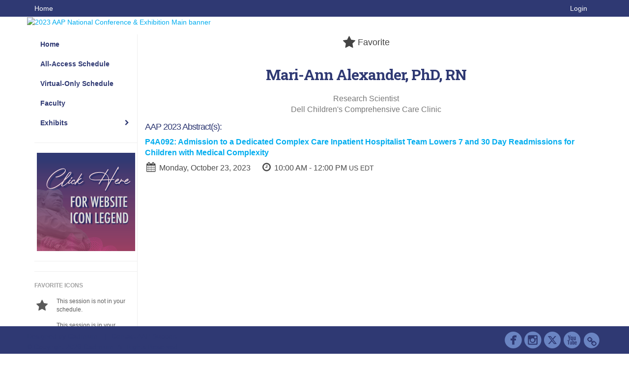

--- FILE ---
content_type: text/html
request_url: https://aapexperience23.eventscribe.net/fsPopup.asp?PresenterID=1517216&mode=posterPresenterInfo
body_size: 11452
content:
<!DOCTYPE html>
<html lang="en">
<head>
	
	<meta charset="UTF-8">
	<meta http-equiv="X-UA-Compatible" content="IE=edge">
	<meta name="viewport" content="width=device-width,initial-scale=1,maximum-scale=1,shrink-to-fit=no">
	
	<meta name="description" content="">
	<meta name="author" content=""><link rel='shortcut icon' href='https://cdmcd.co/6Z7MBM' type='image/vnd.microsoft.icon'><style type="text/css">.mb-1em {
  margin-bottom: 1em !important;
}</style>
	<title>2023 AAP National Conference & Exhibition</title>
	
	<link rel="stylesheet" href="/static/css/bootstrap.min.css" >
	<link rel="stylesheet" href="/static/css/jasny-bootstrap.min.css">
	<link rel="stylesheet" href="/static/css/sm-core-css.css">
	<link rel="stylesheet" href="/static/css/sm-clean.css">
	<link rel="stylesheet" href="/static/css/jquery.smartmenus.bootstrap.css">
	<link rel="stylesheet" href="https://fonts.googleapis.com/css?family=Roboto+Slab:400,100,300,700">	
	<link rel="stylesheet" href="/includes/css/fonts.css?_=08.09.2024" >
	<link rel="stylesheet" href="/includes/css/main.min.css?_=08.09.2024" >
	<link rel="stylesheet" href="/includes/css/print.css?_=08.09.2024" media="print" />
	<link rel="stylesheet" href="/includes/css/navigation.css?_=03.28.2023.10.24" />
	<style>
			html.embedded,
			.embedded body {
				min-height: auto !important;
			}

			
				.embedded #main-banner {display: none;}
				
				.embedded .navbar-wrapper {display: none;}
			 
	
			div.container.content-wrap {border-left: none;}
	
			
				.embedded footer {display:none;}
			
				.embedded .backtotop {display:none;}
				
	
		</style><style type="text/css">
		
		
			/* link color */
			a,
			.btn-link, 
			.popup-link, 
			#leftnav .primary,
			.socialmedia a,
			.toptoolswrap .list-tools-wrap span   {
				color: #00ADEF
			}
		
			/* link hover color */
			a:hover,
			.btn-link:hover,
			#leftnav .primary:hover {
				color: #C370AE;
			}
		
			/* Color for headings */
			h1,h2,h3,h4,h5,h6 {
				color: #2F3973 !important;
				letter-spacing: -1px;
			}
		
		
		/* Event banner */
		#main-banner {
				background-color:   #FFFFFF;}
		
		
		/* Awesome bar/Top nav and mobile nav background color */
		#mobilenav,
		.navbar-wrapper,
		.navbar .dropdown-menu {
			background: #2F3973;
			
				background: -moz-linear-gradient(top,  #2F3973 0%, #2F3973 100%);
				background: -webkit-linear-gradient(top,  #2F3973 0%,#2F3973 100%);
				background: linear-gradient(to bottom,  #2F3973 0%,#2F3973 100%); 
				filter: progid:DXImageTransform.Microsoft.gradient( startColorstr='#2F3973', endColorstr='#2F3973',GradientType=0 ); 
			
		}
		
		/* Awesome bar/Top nav and mobile nav text color */
		.navbar,
		#mobilenav,
		#mobilenav a,
		.navbar .btn-link,
		.navbar .dropdown-menu > li > a {
			color:#FFFFFF;
		}
		
		/* Awesome bar/Top nav and mobile nav text hover background and text color */
		#mobilenav a:hover,
		#mobilenav a:focus,
		#mobilenav a:active,
		.navbar .btn-link:hover,
		.navbar .btn-link:focus,
		.navbar .btn-link:active,
		.navbar .dropdown-menu > li > a:hover,
		.navbar .dropdown-menu > li > a:focus,
		.navbar .dropdown-menu > li > a:active {
			background: #EC008B;
			color:#FFFFFF;
		}
		
		/* Awesome bar/Top nav list background and border color */
		.navbar .dropdown-menu {
			border:1px solid ;
			background: #EC008B;			
		}
		
		.navbar .dropdown-menu,
		.navbar .dropdown-menu > li > a {
			color: #FFFFFF;
		}
		
		/* Awesome bar/Top nav list item hover background and text color */
		.navbar .dropdown-menu > li > a:hover,
		.navbar .dropdown-menu > li > a:focus,
		.navbar .dropdown-menu > li > a:active {
			background: #FFFFFF;
			color:#EC008B;
		}
		
		/* Mobile nav toggle */
		
			.navbar-toggle {
				float: left;
			}
		

		/* Left Nav */
		#leftnav .socialmedia a span {
			color: #737070;
		}
		
		#leftnav .socialmedia a span:hover {
			color: #4C4C4C;
			opacity: 1;
		}

		/* 	FOOTER */
		footer {
			background: #2F3973;
			background: -moz-linear-gradient(top,  #2F3973 0%, #2F3973 100%); 
			background: -webkit-linear-gradient(top,  #2F3973 0%,#2F3973  100%); 
			background: linear-gradient(to bottom,  #2F3973 0%,#2F3973  100%); 
			filter: progid:DXImageTransform.Microsoft.gradient( startColorstr='#2F3973', endColorstr='#2F3973 ',GradientType=0 );
			color: #2F3973;
			
			
				border-top: 5px solid #FFFFFF;
			
				border-bottom: #ffffff solid 5px;
						
		}
				
		
			footer .text-muted {
				color: #2F3973;
			}
		
			footer {
				border-top: none;
				border-bottom: none;
			}
		
		
		/* Make the link icon color match the footer background */
		footer  .socialmedia .socialicon-website .fa-link {
			color: #2F3973;
		}

		/* Popups */
		
			#popup {
				border-color: #6A84C2;
			}

			#popupContent h1 {
				color: #6A84C2;
			}

			.tabbed-popup-tab-button.active, 
			.tabbed-popup-tab-button:hover {
				border-color: #6A84C2;
				color: #6A84C2;
			}
		
			.popuptools li a,
			.popup_tools_link,
			.closepopup { 
				color: #ffffff; 
			}
		
			
			#popup,
			body.Mobile #popup,
			body.Tablet #popup { 
				border-top: none;
			}
			
			.popupheader,
			.popup_header {
				background: #6A84C2;
				background: -moz-linear-gradient(top, #6A84C2 0%, #6A84C2 100%);
				background: -webkit-gradient(linear, left top, left bottom, color-stop(0%,#6A84C2), color-stop(100%,#6A84C2));
				background: -webkit-linear-gradient(top, #6A84C2 0%,#6A84C2 100%);
				background: -o-linear-gradient(top, #6A84C2 0%,#6A84C2 100%);
				background: -ms-linear-gradient(top, #6A84C2 0%,#6A84C2 100%);
				background: linear-gradient(top, #6A84C2 0%,#6A84C2 100%);
				filter: progid:DXImageTransform.Microsoft.gradient( startColorstr='#6A84C2', endColorstr='#6A84C2',GradientType=0 );		
				color:#ffffff;	
			}
			
			.popuptools {
				top: 1px;
			}
			
			.popupheader .glyphicon-chevron-left, .popupheader .glyphicon-remove {
				color: #ffffff; 
			}
			
		

		/* Buttons */
		.btn-primary, 
		.alphaList a.active {
			background: #EC008B !important;
			color: #FFFFFF !important;
			border: none !important;
		}
		
		.btn-group .btn-primary, 
		.btn-group .btn-primary:hover {
	    	border: 1px solid #bd006f;
		}
		
		.btn-primary:hover {
			background: #bd006f;
			border: none;
		}
		
		.btn-primary.focus, 
		.btn-primary:focus,
		.btn-primary.active.focus, 
		.btn-primary.active:focus, 
		.btn-primary.active:hover, 
		.btn-primary:active.focus, 
		.btn-primary:active:focus, 
		.btn-primary:active:hover, 
		.open > .dropdown-toggle.btn-primary.focus, 
		.open > .dropdown-toggle.btn-primary:focus, 
		.open > .dropdown-toggle.btn-primary:hover {
			background: #a50061;
			border: none;
		}
		
		.btn-success {
			background: #5cb85c;
			color: #FFFFFF;
			border: none;
		}
		
		.btn-success:hover {
			background: #4a934a;
			border: none;
		}
		
		.btn-success.focus, 
		.btn-success:focus,
		.btn-success.active.focus, 
		.btn-success.active:focus, 
		.btn-success.active:hover, 
		.btn-success:active.focus, 
		.btn-success:active:focus, 
		.btn-success:active:hover, 
		.open > .dropdown-toggle.btn-success.focus, 
		.open > .dropdown-toggle.btn-success:focus, 
		.open > .dropdown-toggle.btn-success:hover {
			background: #408140;
			border: none;
		}
		
		.btn-info {
			background: #56C0E0;
			color: #FFFFFF;
			border: none;
		}
		
		.btn-info:hover {
			background: #459ab3;
			border: none;
		}
		
		.btn-info.focus, 
		.btn-info:focus,
		.btn-info.active.focus, 
		.btn-info.active:focus, 
		.btn-info.active:hover, 
		.btn-info:active.focus, 
		.btn-info:active:focus, 
		.btn-info:active:hover, 
		.open > .dropdown-toggle.btn-info.focus, 
		.open > .dropdown-toggle.btn-info:focus, 
		.open > .dropdown-toggle.btn-info:hover {
			background: #3c869d;
			border: none;
		}
		
		.btn-warning {
			background: #f0ad4e;
			color: #FFFFFF;
			border: none;
		}
		
		.btn-warning:hover {
			background: #c08a3e;
			border: none;
		}
		
		.btn-warning.focus, 
		.btn-warning:focus,
		.btn-warning.active.focus, 
		.btn-warning.active:focus, 
		.btn-warning.active:hover, 
		.btn-warning:active.focus, 
		.btn-warning:active:focus, 
		.btn-warning:active:hover, 
		.open > .dropdown-toggle.btn-warning.focus, 
		.open > .dropdown-toggle.btn-warning:focus, 
		.open > .dropdown-toggle.btn-warning:hover {
			background: #a87937;
			border: none;
		}
		
		.btn-danger {
			background: #d9534f;
			color: #FFFFFF;
			border: none;
		}
		
		.btn-danger:hover {
			background: #ae423f;
			border: none;
		}
		
		.btn-danger.focus, 
		.btn-danger:focus,
		.btn-danger.active.focus, 
		.btn-danger.active:focus, 
		.btn-danger.active:hover, 
		.btn-danger:active.focus, 
		.btn-danger:active:focus, 
		.btn-danger:active:hover, 
		.open > .dropdown-toggle.btn-danger.focus, 
		.open > .dropdown-toggle.btn-danger:focus, 
		.open > .dropdown-toggle.btn-danger:hover {
			background: #983a37;
			border: none;
		}		
		
		/* Social icons */
		
			footer .socialmedia a span,
			.popup-gutter .socialmedia a span {
				color: #6A84C2
			}
			
			footer .socialmedia a span:hover,
			.popup-gutter .socialmedia a span:hover {
				color: #eec3dc;
				opacity: 1;
			}
		
		
		.presentersocialicons .fa-link {
			background: #00ADEF
		}
		
		.presentersocialicons .fa-link:hover {
			background: #C370AE
		}

		/* User Photos */
		

		/* 	LIST VIEW */
		.dayrow {
			background: #C370AE;
			background: -moz-linear-gradient(top,  #C370AE 0%, #C370AE 100%); 
			background: -webkit-linear-gradient(top,  #C370AE 0%,#C370AE  100%); 
			background: linear-gradient(to bottom,  #C370AE 0%,#C370AE  100%); 
			filter: progid:DXImageTransform.Microsoft.gradient( startColorstr='#C370AE', endColorstr='#C370AE ',GradientType=0 );
			color: #FFFFFF	
		}
		
		.list-view li.bucket .arrow {
			color: #C370AE;
		}

		
			.pres-ce {
				color: #201c54
			}
		
			.presBadges { 
				display: inline-block; 
				margin-left: 10px;
			}
			
			#popup .presBadges {
				margin: 0;
			}
			
			.presBadges img{
				margin: 0 5px 0 0;
				mix-blend-mode: darken;
			}
			
		

		.addFav.faved span{
			color: #FAA93D !important;
		}
		.addLike.liked {
			color: #FAA93D !important;
		}
		
		.addFav.registered span{
			color: #0086BF !important;
			cursor: default;
		}
		
		/* Other */
		
			.loadbyurl a,
			.loadbyurl a:hover, 
			.loadbyurl a:focus, 
			.loadbyurl a:active, 
			.loadbyurl a:visited {
				text-decoration: none;
			}
		

		.tags {
			background: #EC008B;
			color: #FFFFFF;
		}

		.tags:hover {
			color: #FFFFFF;
			border: none;
		}

		#messege-alert #danger{
			background: #d9534f;
			color: #FFFFFF;
		}
		
		/* TABLETS
		-------------------------------------------------- */
		
		@media (min-width: 768px) {
		  
		  .popup-gutter,
		  .popup_gutter{
				
					background: #CACACA;
					background: -moz-linear-gradient(top,  #DADADA 0%, #CACACA 100%); 
					background: -webkit-linear-gradient(top,  #DADADA 0%,#CACACA  100%); 
					background: linear-gradient(to bottom,  #DADADA 0%,#CACACA  100%); 
					filter: progid:DXImageTransform.Microsoft.gradient( startColorstr='#DADADA', endColorstr='#CACACA ',GradientType=0 );
				
					border-top: 1px solid #CCCCCC;
				
			}
			
			
				.speakerrow .speaker-name {
					    margin: 0 0 2px 0;
				}
			
		}
		
		@media (min-width: 992px) and (max-width: 1199px) { 
			
				body.banner-fixed.belowBanner .navbar-fixed-top {
					top:116px;
				}
			
			
		}
		
		@media (min-width: 768px ) and (max-width: 990px) { 
			
		}
		
		/* DESKTOP
		-------------------------------------------------- */
		@media (min-width: 1025px) {
	
			
			
			
			/*   LEFT NAV */
			.sm-clean a, 
			.sm-clean a:hover, 
			.sm-clean a:focus, 
			.sm-clean a:active, 
			.sm-clean a.highlighted {
				color: #555555;
			}
			
			.sm-clean a:hover, 
			.sm-clean a:focus, 
			.sm-clean a:active, 
			.sm-clean a.highlighted {
				color: #0088BB;
			}
			
			.sm-clean a.current {
				color: #0088BB;
			}
			
			.sm-clean ul {
				border: 1px solid #BBBBBB;
				background: #FFFFFF;
			}
			
			.sm-clean ul a, 
			.sm-clean ul a:hover, 
			.sm-clean ul a:focus, 
			.sm-clean ul a:active, 
			.sm-clean ul a.highlighted {
				color: #555555;
			}
			
			.sm-clean ul a:hover, 
			.sm-clean ul a:focus, 
			.sm-clean ul a:active, 
			.sm-clean ul a.highlighted {
				background: #FFFFFF;
				color: #0088BB;
			}
			
			.sm-clean ul a.current {
				color: #0088BB;
			}
			
			.sm-clean span.scroll-up:hover,
			.sm-clean span.scroll-down:hover {
				background: #FFFFFF;
			}
			
			.sm-clean.sm-vertical a.disabled {
				background: #FFFFFF;
			}
			
			.sm-clean.sm-vertical ul a:hover, 
			.sm-clean.sm-vertical ul a:focus, 
			.sm-clean.sm-vertical ul a:active, 
			.sm-clean.sm-vertical ul a.highlighted {
				background: #FFFFFF;
			}
			
			.navbar-header .btn-link { 
				color: #FFFFFF;
			}
			
			
				.navbar { 
					min-height: auto;
				}
			
		
		}
		
	</style>
	<script type="text/javascript" src="https://ajax.googleapis.com/ajax/libs/jquery/1.11.3/jquery.min.js"></script>
	<script type="text/javascript" src="/includes/js/navigation/navigation.js?_=03.28.2023.10.24"></script>
	<script type="text/javascript" src="/includes/js/navigation/navItem.js?_=03.28.2023.10.24"></script>
	<script type="text/javascript" src="/includes/js/navigation/navList.js?_=03.28.2023.10.24"></script>
	<script type="text/javascript" src="/includes/js/navigation/navEditorItem.js?_=03.28.2023.10.24"></script>
	<script type="text/javascript" src="/includes/js/navigation/navEditorList.js?_=03.28.2023.10.24"></script>
	
	<script type="text/javascript" src="/includes/js/navigation/websiteNavigation.js?_=03.28.2023.10.24"></script>
	<script type="text/javascript" src="/includes/js/navigation/websiteNavItem.js?_=03.28.2023.10.24"></script>
	<script type="text/javascript" src="/includes/js/navigation/websiteNavList.js?_=03.28.2023.10.24"></script>
			
</head>

<body class="banner-fixed HasLeftNav nav-fixed nav-height-normal nav-above-banner footer-fixed  singlepopup">
	
	
<a class="offscreen" href="#sitewrap">Skip to main content</a>

<nav id="mobilenav" class="navmenu navmenu-default navmenu-fixed-left offcanvas hidden-lg" role="navigation"></nav>

<div class="navbar-wrapper">
	<div class="container">
		<nav role="navigation" id="awesomebardiv" class="navbar navbar-inverse" >
			<div class="navbar-header clearfix"><button type="button" class="navbar-toggle collapsed" data-toggle="offcanvas" data-target="#mobilenav" data-canvas="body">
					<span class="sr-only">Toggle navigation</span>
					<span class="icon-bar"></span>
					<span class="icon-bar"></span>
					<span class="icon-bar"></span>
				</button><a href="/login.asp?intended=https%3A%2F%2Faapexperience23%2Eeventscribe%2Enet%2FfsPopup%2Easp%3FPresenterID%3D1517216%26mode%3DposterPresenterInfo" class="btn btn-link pull-right">Login</a><a class="btn hidden-xs btn-link pull-left" href="/">Home</a></div>
 
		</nav>

	</div>
</div><div id="main-banner" >
		<div class="container">
			<div class="row">
				<a id="homebtn" href="https://aapexperience.org/" target="_blank" >
					<img src="https://www.eventscribe.com/upload/planner/bannersNEW/449934789814815-1.png" width="1170" style="width:100%;" alt="2023 AAP National Conference & Exhibition Main banner" />
				</a>
			</div>
		</div>
	</div>
	<div id="popup-overlay"></div>
	<div id="popup">
		<div id="popupContent" class="container"></div>
	</div>		

	<div id="sitewrap" tabindex="0"><div id="leftnav">

			<hr /><div id="left-banner-sponsor-ad" class="cadmium-sponsor-ad" data-adcount="1" style="height:auto;"><a href="/includes/html/banners/trackClicks.asp?sponsorAdID=4652&adTrackerID=10128267&adTrackerEventID=17388&adTrackerClient=492&adTrackerAccountID=0" target='_blank' ><img src="https://9705d30458bee754b9eb-9c88e3975417fd6766d9db3e7b2c798a.ssl.cf1.rackcdn.com/17388-4652-Artwork400x400LeftBanner_0.679928(1).png" alt="Website Icon Legend Left Nav" data-adtracker="10128267"/></a></div><hr />
        <div id="google_translate_element"></div>
        <script type="text/javascript">
            function googleTranslateElementInit() {
                new google.translate.TranslateElement({pageLanguage: 'en'}, 'google_translate_element');
            }
        </script>
        <script async type="text/javascript" src="//translate.google.com/translate_a/element.js?cb=googleTranslateElementInit"></script><hr />
        <div class='legend'>
            <div class="legend-heading">Favorite Icons</div><div class="legend-row">
                    <span class="legend-icon fa fa-star" ></span>
                    <div class="legend-desc">This session is not in your schedule.</div>
                </div>
                <div class="legend-row">
                    <span class="legend-icon fa fa-star" style="color:#FAA93D"></span>
                    <div class="legend-desc">This session is in your schedule. Click again to remove it.</div>
                </div><div class="legend-heading">Presentation Icons</div><div class="legend-row" data-id="11978">
                        <span class="legend-icon">
                            <img alt="Livestream" src="https://www.conferenceharvester.com/uploads/harvester/presentations/Badges/UWTCVHFB-Badge11978.png" width="30"/>
                        </span>
                        <div class="legend-desc">Livestream</div>
                    </div><div class="legend-row" data-id="12001">
                        <span class="legend-icon">
                            <img alt="Multiple Session Occurrences" src="https://www.conferenceharvester.com/uploads/harvester/presentations/Badges/UWTCVHFB-Badge12001.png" width="30"/>
                        </span>
                        <div class="legend-desc">Multiple Session Occurrences</div>
                    </div><div class="legend-row" data-id="11981">
                        <span class="legend-icon">
                            <img alt="Special Event" src="https://www.conferenceharvester.com/uploads/harvester/presentations/Badges/UWTCVHFB-Badge11981.png" width="30"/>
                        </span>
                        <div class="legend-desc">Special Event</div>
                    </div><div class="legend-row" data-id="11979">
                        <span class="legend-icon">
                            <img alt="Audience Response System" src="https://www.conferenceharvester.com/uploads/harvester/presentations/Badges/UWTCVHFB-Badge11979.png" width="30"/>
                        </span>
                        <div class="legend-desc">Audience Response System</div>
                    </div><div class="legend-row" data-id="11980">
                        <span class="legend-icon">
                            <img alt="Ticketed Session" src="https://www.conferenceharvester.com/uploads/harvester/presentations/Badges/UWTCVHFB-Badge11980.png" width="30"/>
                        </span>
                        <div class="legend-desc">Ticketed Session</div>
                    </div><div class="legend-row" data-id="11982">
                        <span class="legend-icon">
                            <img alt="Presentado en Español" src="https://www.conferenceharvester.com/uploads/harvester/presentations/Badges/UWTCVHFB-Badge11982.png" width="30"/>
                        </span>
                        <div class="legend-desc">Presentado en Español</div>
                    </div><div class="legend-row" data-id="11983">
                        <span class="legend-icon">
                            <img alt="Closed Captioning" src="https://www.conferenceharvester.com/uploads/harvester/presentations/Badges/UWTCVHFB-Badge11983.png" width="30"/>
                        </span>
                        <div class="legend-desc">Closed Captioning</div>
                    </div><div class="legend-row" data-id="11984">
                        <span class="legend-icon">
                            <img alt="Scientific Program" src="https://www.conferenceharvester.com/uploads/harvester/presentations/Badges/UWTCVHFB-Badge11984.png" width="30"/>
                        </span>
                        <div class="legend-desc">Scientific Program</div>
                    </div><div class="legend-row" data-id="11985">
                        <span class="legend-icon">
                            <img alt="Sold Out Ticketed Session" src="https://www.conferenceharvester.com/uploads/harvester/presentations/Badges/UWTCVHFB-Badge11985.png" width="30"/>
                        </span>
                        <div class="legend-desc">Sold Out Ticketed Session</div>
                    </div><div class="legend-row" data-id="11986">
                        <span class="legend-icon">
                            <img alt="New & Evolving Topics" src="https://www.conferenceharvester.com/uploads/harvester/presentations/Badges/UWTCVHFB-Badge11986.png" width="30"/>
                        </span>
                        <div class="legend-desc">New & Evolving Topics</div>
                    </div><div class="legend-row" data-id="12866">
                        <span class="legend-icon">
                            <img alt="Traducción Español" src="https://www.conferenceharvester.com/uploads/harvester/presentations/Badges/UWTCVHFB-Badge12866.png" width="30"/>
                        </span>
                        <div class="legend-desc">Traducción Español</div>
                    </div><div class="legend-row" data-id="13100">
                        <span class="legend-icon">
                            <img alt="Rx (Pharmacology)" src="https://www.conferenceharvester.com/uploads/harvester/presentations/Badges/UWTCVHFB-Badge13100.png" width="30"/>
                        </span>
                        <div class="legend-desc">Rx (Pharmacology)</div>
                    </div></div>

		</div>

<script type="text/javascript">
	
	var json = JSON.parse("{\"fontSize\":\"14px\",\"font\":\"Arial\",\"dropdownMode\":\"dropdown\",\"bold\":1,\"underline\":0,\"italics\":0,\"hoverBold\":1,\"hoverUnderline\":0,\"hoverItalics\":0,\"textColor\":\"#2F3973\",\"hoverColor\":\"#FFFFFF\",\"backgroundColor\":\"#FFFFFF\",\"backgroundHoverColor\":\"#EC008B\",\"list\":[{\"label\":\"Home\",\"url\":\"https://aapexperience23.eventscribe.net/\",\"newTab\":0,\"navItem\":\"URL\",\"loginRequired\":0,\"textColor\":\"#2F3973\",\"backgroundColor\":\"#FFFFFF\",\"trackerID\":10117377,\"tester\":0},{\"label\":\"All-Access Schedule\",\"url\":\"agenda.asp?pfp=FullSchedule\",\"pfpLabel\":\"FullSchedule\",\"newTab\":0,\"navItem\":\"Presentation\",\"loginRequired\":0,\"pageType\":\"Full Schedule\",\"trackerID\":10117375,\"tester\":0},{\"label\":\"Virtual-Only Schedule\",\"url\":\"agenda.asp?pfp=VirtualOnlySchedule\",\"pfpLabel\":\"VirtualOnlySchedule\",\"newTab\":0,\"navItem\":\"Presentation\",\"loginRequired\":0,\"pageType\":\"Full Schedule\",\"trackerID\":10118856,\"tester\":0},{\"label\":\"Faculty\",\"url\":\"biography.asp?pfp=Speakers\",\"pfpLabel\":\"Speakers\",\"newTab\":0,\"navItem\":\"People\",\"loginRequired\":0,\"pageType\":\"Speakers\",\"trackerID\":10117376,\"tester\":0},{\"label\":\"Livestream Sessions\",\"url\":\"SearchByBucket.asp?f=CustomPresfield12&bm=Livestream&pfp=Livestream\",\"pfpLabel\":\"Livestream\",\"newTab\":0,\"navItem\":\"Presentation\",\"sunsetDate\":\"04/28/2023\",\"sunsetTime\":\"12:00 AM\",\"sunsetDisplay\":0,\"loginRequired\":0,\"pageType\":\"Browse By Field Value\",\"filterByField\":\"CustomPresfield12\",\"filterValue\":\"Livestream\",\"trackerID\":10119488,\"tester\":0},{\"label\":\"Exhibits\",\"newTab\":0,\"navItem\":\"No Action\",\"loginRequired\":0,\"tester\":0,\"list\":[{\"label\":\"Exhibitor Listing\",\"url\":\"SearchByExpoCompany.asp?pfp=BrowseByCompany\",\"pfpLabel\":\"BrowseByCompany\",\"newTab\":0,\"navItem\":\"Exhibitor\",\"loginRequired\":0,\"pageType\":\"Browse by Company\",\"trackerID\":10124707,\"tester\":0},{\"label\":\"Exhibitor Categories\",\"url\":\"exhibitorcategory.asp?pfp=BrowseByCategory\",\"pfpLabel\":\"BrowseByCategory\",\"newTab\":0,\"navItem\":\"Exhibitor\",\"loginRequired\":0,\"pageType\":\"Browse by Category\",\"trackerID\":10124708,\"tester\":0},{\"label\":\"Exhibitor Floorplan\",\"url\":\"exhibitors/floorplan/floorplan.asp\",\"newTab\":1,\"navItem\":\"Exhibitor\",\"loginRequired\":0,\"pageType\":\"Floor Plan\",\"trackerID\":10124709,\"tester\":0},{\"label\":\"Product Theaters\",\"url\":\"agenda.asp?pfp=FullScheduleProductTheaters\",\"pfpLabel\":\"FullScheduleProductTheaters\",\"newTab\":0,\"navItem\":\"Presentation\",\"loginRequired\":0,\"pageType\":\"Full Schedule\",\"trackerID\":10125079,\"tester\":0},{\"label\":\"Exhibitor Highlight Activity\",\"newTab\":0,\"navItem\":\"No Action\",\"loginRequired\":0,\"trackerID\":10128260,\"tester\":1}]},{\"label\":\"Evaluation Portal\",\"url\":\"login/magnetlauncher.asp\",\"newTab\":0,\"navItem\":\"Evaluation\",\"loginRequired\":1,\"loginDisplay\":0,\"pageType\":\"Presentation Evaluation\",\"trackerID\":10130405,\"tester\":0},{\"label\":\"Abstracts Research Type TEST\",\"url\":\"searchbyposterbucket.asp?f=PosterTrack&pfp=BrowsebyResearch\",\"pfpLabel\":\"BrowsebyResearch\",\"newTab\":0,\"navItem\":\"Posters\",\"loginRequired\":0,\"pageType\":\"Bucket By Field\",\"bucketByField\":\"PosterTrack\",\"trackerID\":10126477,\"tester\":1},{\"label\":\"Abstracts Program - TEST\",\"url\":\"searchbyposterbucket.asp?f=PosterSessionName&pfp=BrowsebyProgram\",\"pfpLabel\":\"BrowsebyProgram\",\"newTab\":0,\"navItem\":\"Posters\",\"loginRequired\":0,\"pageType\":\"Bucket By Field\",\"bucketByField\":\"PosterSessionName\",\"trackerID\":10126478,\"tester\":1},{\"label\":\"Abstracts Orals TEST\",\"url\":\"searchbyposterbucket.asp?f=PosterCustomField34&pfp=BrowsebyOralPres\",\"pfpLabel\":\"BrowsebyOralPres\",\"newTab\":0,\"navItem\":\"Posters\",\"loginRequired\":0,\"pageType\":\"Bucket By Field\",\"bucketByField\":\"PosterCustomField34\",\"trackerID\":10126481,\"tester\":1},{\"label\":\"Abstracts Poster Hall TEST\",\"url\":\"searchbyposterbucket.asp?f=PosterCustomField34&pfp=BrowsePosterHall\",\"pfpLabel\":\"BrowsePosterHall\",\"newTab\":0,\"navItem\":\"Posters\",\"loginRequired\":0,\"pageType\":\"Bucket By Field\",\"bucketByField\":\"PosterCustomField34\",\"trackerID\":10126482,\"tester\":1},{\"label\":\"My Experience\",\"url\":\"MyExperience.asp\",\"newTab\":0,\"navItem\":\"My Experience\",\"loginRequired\":0,\"trackerID\":10127592,\"tester\":1},{\"label\":\"Poster Sessions-Test Only\",\"newTab\":0,\"navItem\":\"No Action\",\"loginRequired\":0,\"tester\":1,\"list\":[{\"label\":\"Section on Emergency Medicine\",\"url\":\"searchbyposterbucket.asp?f=PosterSessionName&bm=Section%20on%20Emergency%20Medicine&pfp=EmergencyMed\",\"pfpLabel\":\"EmergencyMed\",\"newTab\":0,\"navItem\":\"Posters\",\"loginRequired\":0,\"pageType\":\"Browse By Field Value\",\"filterByField\":\"PosterSessionName\",\"filterValue\":\"Section on Emergency Medicine\",\"trackerID\":10128959,\"tester\":0}]},{\"label\":\"Connections Corner - Test\",\"newTab\":0,\"navItem\":\"No Action\",\"loginRequired\":0,\"tester\":1,\"list\":[{\"label\":\"CC - Tech Bar Sessions\",\"url\":\"SearchByBucket.asp?f=CourseName&bm=Tech%20Bar%20Session&pfp=CCTech\",\"pfpLabel\":\"CCTech\",\"newTab\":0,\"navItem\":\"Presentation\",\"loginRequired\":0,\"pageType\":\"Browse By Field Value\",\"filterByField\":\"CourseName\",\"filterValue\":\"Tech Bar Session\",\"trackerID\":10128966,\"tester\":0},{\"label\":\"CC - Health & Wellness\",\"url\":\"SearchByBucket.asp?f=CourseName&bm=Health%20%26%20Wellness%20Session&pfp=CCHeathWellness\",\"pfpLabel\":\"CCHeathWellness\",\"newTab\":0,\"navItem\":\"Presentation\",\"loginRequired\":0,\"pageType\":\"Browse By Field Value\",\"filterByField\":\"CourseName\",\"filterValue\":\"Health & Wellness Session\",\"trackerID\":10128967,\"tester\":0},{\"label\":\"Connection Corner Services\",\"url\":\"SearchByBucket.asp?f=TrackName&bm=Connection%20Corner%20Services&pfp=CCServices\",\"pfpLabel\":\"CCServices\",\"newTab\":0,\"navItem\":\"Presentation\",\"loginRequired\":0,\"pageType\":\"Browse By Field Value\",\"filterByField\":\"TrackName\",\"filterValue\":\"Connection Corner Services\",\"trackerID\":10128968,\"tester\":0}]},{\"label\":\"Symposia - TEST\",\"url\":\"agenda.asp?pfp=symposia\",\"pfpLabel\":\"symposia\",\"newTab\":0,\"navItem\":\"Presentation\",\"loginRequired\":0,\"pageType\":\"Full Schedule\",\"filterByField\":\"TrackName\",\"trackerID\":10129113,\"tester\":1},{\"label\":\"Posters\",\"url\":\"PosterTitles.asp?PosterSortOrder=num&pfp=numb\",\"pfpLabel\":\"numb\",\"newTab\":0,\"navItem\":\"Posters\",\"loginRequired\":0,\"pageType\":\"Browse By Number\",\"trackerID\":10129478,\"tester\":1},{\"label\":\"Poster Gallery - Test\",\"url\":\"posters/posterWall.asp\",\"newTab\":0,\"navItem\":\"Posters\",\"loginRequired\":0,\"pageType\":\"Poster Wall\",\"trackerID\":10130278,\"tester\":1}]}");
	var settings = {
		accountExists: 0,
		accountAccessLevel: '',
		accountPDFUnlockCodes: [''].filter(code => code),
		accountAudioUnlockCodes: [''].filter(code => code),
		accountID: 0,
		accountTester: 0, 
		eventID: 17388,
		clientID: 492,
	};
	
	// Set up the event properties
	var eventProperties = {
		directoryURL: '/',
		Level: 'Pro',
		WebsiteTimezone: 'America/New_York',
		CancelledDateLabel: 'CANCELLED',
		ScheduleDates: ["10/19/2023","10/20/2023","10/21/2023","10/22/2023","10/23/2023","10/24/2023"],
		isSandbox: 0,
		customDomain: ""
	};
	
	json.pullEventProperties = false;
	json.eventProperties = eventProperties;
	
	var dropdownMode = json.dropdownMode;
	$(document).ready(function() {
		// Set the left nav mode for the main js to use
		app.LeftNavMode = dropdownMode;
	});
	
	// Parse the left nav
	var navigation = new WebsiteNavigation('#leftnav', json, settings);
	// Parse the mobile nav (the mobile nav is always dropdown mode of collapsed)
	json.dropdownMode = 'collapsed';
	var mobileNavigation = new WebsiteNavigation('#mobilenav', json, settings);	
	
</script><div id="popupContent" class="container content-wrap"><div class="card updated" id="presenter-info-1517216">
		
		
		
		<div class="popup_header">
			
			<div class="popup_header_left"></div>
			<div class="popup_header_toolbar">
				<ul class="popup_tools"><li>
							<a href="#" class="popup_tools_link addFav " data-presenterid="1517216" data-link="/ajaxcalls/toggleFav.asp?posterPresenterID=1517216">	
								<span class="fa fa-star"></span>
								<span class="popup_tools_link_text" aria-live="assertive">Favorite</span>
							</a>
						</li></ul>
			</div>
			<div class="popup_header_right"></div>
			
		</div>
		<!--/#popup_header -->
		
		<div class="popup_content popupmodeside"><div class="row"><div class="col-xs-12">
					
					<h1 class="popupFullName mar-no">Mari-Ann Alexander, PhD, RN</h1>
					
					<div class="socialmedia mar-ver-sm"></div><p class="text-muted mar-top popupOrganization">Research Scientist<br/>Dell Children's Comprehensive Care Clinic</p>
						<h4 class="mar-top">AAP 2023 Abstract(s):</h4>
						<ul class="list-view list-group list-unstyled"><li class="pad-btm">
									<div class="bold" data-url="/ajaxcalls/PosterInfo.asp?PosterID=605326">
										<a class="loadbyurl" href="/ajaxcalls/PosterInfo.asp?PosterID=605326" >P4A092: Admission to a Dedicated Complex Care Inpatient Hospitalist Team Lowers 7 and 30 Day Readmissions for Children with Medical Complexity</a>
									</div>
									<div class="clearfix text-muted"><div class="pull-left pres-tidbit tipsytip" title="">
													<i class="fa fa-calendar fa-fw"></i>Monday, October 23, 2023
												</div><div class='pull-left pres-tidbit tipsytip' title=''>
														<i class="fa fa-clock-o fa-fw"></i>10:00 AM - 12:00 PM <small>US EDT</small>
													</div></p>				
								</li></ul></div>
			</div>
			<!-- /.row -->
		</div>
		<!--/.popup_content-->
		
		<div class="popup_gutter">
			<div class="popup_gutter_left"></div>
			<div class="popup_gutter_right"></div>
		</div>
		<!--/.popup_gutter-->
		
	</div>
	<!--/.card--></div>
    	<!-- /.content-wrap -->  

	</div>
	<!-- /#sitewrap --> 

	<!-- FOOTER -->
<style>
	/* this is seting website link second icon to match the color of footer background color */
	.fa-inverse {			
		color: #2F3973; 
	}

	.ph-25{
		padding: 0 25px;
	}    

</style>

<footer class="">
	<div class=" container " >
		<div class="row text-muted"><div class="pull-left"><p class="copyrights">
							<span style="margin-right:10px;">
								Designed by <a href="https://www.GoCadmium.com" class="text-muted" target="_blank">Cadmium</a>
							</span>
							<span>
								|<a href="/ajaxcalls/support.asp" class="loadbyurl text-muted" style="margin:0 10px;">Contact AAP Support</a>
							</span>
							
							<br />
							&copy; Copyright 2026 Cadmium. All Rights Reserved.
						</p></div>	
					
				<div class="pull-right">
					<div class="socialmedia"><a href="https://www.facebook.com/AAPexperience" class="tipsytip" title="Facebook landing page" target="_blank">
								<span class="socialsymbol socialicon-facebook"></span>
							</a><a href="https://www.instagram.com/ameracadpeds/" class="tipsytip" title="Instagram landing page" target="_blank">
								<span class="socialsymbol socialicon-instagram"></span>
							</a><a href="https://twitter.com/aapexperience" class="tipsytip" title="Twitter landing page" target="_blank">
								<span class="socialsymbol socialicon-twitter"></span>
							</a><a href="https://www.youtube.com/aapexperience" class="tipsytip" title="YouTube landing page" target="_blank">
								<span class="socialsymbol socialicon-youtube"></span>
							</a><a href="https://aapexperience.org" class="tipsytip" title="Website link" target="_blank">
								<span class='socialsymbol socialicon-website fa-stack fa-l'>
									<i class='fa fa-circle fa-stack-2x'></i>
									<i class='fa fa-link fa-stack-1x fa-inverse'></i>
								</span>
							</a></div>
				</div></div>
	</div>
	<div class="clear"></div><!-- Global site tag (gtag.js) - Google Analytics -->
<script async src="https://www.googletagmanager.com/gtag/js?id=UA-138970775-1"></script>
<script>
  window.dataLayer = window.dataLayer || [];
  function gtag(){dataLayer.push(arguments);}
  gtag('js', new Date());

  gtag('config', 'UA-138970775-1');
</script></footer>

<script>
		
		window.fbAsyncInit = function() {
			FB.init({
				appId      : '411292922590649',
				xfbml      : true,
				version    : 'v2.9'
			});
			FB.AppEvents.logPageView();
		};
	
		(function(d, s, id){
			var js, fjs = d.getElementsByTagName(s)[0];
			if (d.getElementById(id)) {return;}
			js = d.createElement(s); js.id = id;
			js.src = "//connect.facebook.net/en_US/sdk.js";
			fjs.parentNode.insertBefore(js, fjs);
		}(document, "script", "facebook-jssdk"));
	
	</script><script>
		
		const app = {
			eventId: 17388,
			BannerMode : "fixed",
			LeftNav : "1",
			LeftNavMode : "",
			FavoriteText : "Favorite",
			FavoritedText : "Favorited",
			LikeText : "Like",
			LikedText : "Liked",
			DisableAjax : 0,
			PageType : "",
			LoginLocation : "/login.asp?intended=https%3A%2F%2Faapexperience23%2Eeventscribe%2Enet%2FfsPopup%2Easp%3FPresenterID%3D1517216%26mode%3DposterPresenterInfo",
			HiddenFavoritePresentationTooltipText : "",
			UnFavToolTipText : "Click to remove from favorites",
			FavToolTipText : "Login Required",
			AlphabetMode : "",
			notSharingIconText : "Attendee has chosen not to share their profile.",
			LoginPopup : "1",
			customDomain: "",
			directoryUrl: "/",
			internalDomain: "www.eventScribe.net",
			PageTopMode : "banner",
			PageTopNavMode : "fixed"
		}
		
	</script>
	<script type="text/javascript" src="/static/js/bootstrap.min.js"></script>
	<script type="text/javascript" src="/static/js/jasny-bootstrap.min.js"></script>
	<script type="text/javascript" src="/static/js/jquery.smartmenus.min.js"></script>
	<script type="text/javascript" src="/static/js/jquery.smartmenus.bootstrap.min.js"></script>
	<script type="text/javascript" src="https://www.mycadmium.com/includes/js/googleMaps.js"></script>
	<script type="text/javascript" src="/includes/js/main.min.js?_=10.01.2026.05.00"></script> 
	<script type="text/javascript" src="/includes/js/indexPagePopups.js?_=10.01.2026.05.00"></script>
	<script type="text/javascript" src="/includes/js/streamChatRedirect.js?_=10.01.2026.05.00"></script>
	
	
	<script type="text/javascript" src="/static/js/validate/jquery.validate.min.js"></script>
	<script type="text/javascript" src="/static/js/bootstrap-timepicker.js"></script>
	<script type="text/javascript" src="/static/js/jquery.tipsy.js"></script>
	<script type="text/javascript" src="/static/js/jquery.smooth-scroll.min.js"></script>
	<script type="text/javascript" src="/static/js/jquery.mobile.custom.min.js"></script>
	<script type="text/javascript" src="/static/js/handlebars.min.js"></script>
	<script type="text/javascript" src="/static/js/wysihtml.min.js"></script>
	<script type="text/javascript" src="/static/js/wysihtml.all-commands.min.js"></script>
	<script type="text/javascript" src="/static/js/wysihtml.table_editing.min.js"></script>
	<script type="text/javascript" src="/static/js/wysihtml.toolbar.min.js"></script>
	<script type="text/javascript" src="/static/js/wysihtml-advanced_and_extended.js"></script> 
   
	
	<script type="text/javascript" src="https://www.mycadmium.com/includes/js/moment.js?_=ND_06_03_2020_17_00" ></script>
	<script type="text/javascript" src="https://www.mycadmium.com/includes/js/momenttimezone.js?_=ND_06_03_2020_17_00"></script>
	<script type="text/javascript" src="/static/js/pickaday.js"></script>
	<script type="text/javascript" src="https://www.mycadmium.com/includes/js/mediaplayer.es6.js"></script>
	
	<link rel="stylesheet" href="/static/css/tipsy.css">
	<link rel="stylesheet" href="/static/css/pickaday.css">
	<link rel="stylesheet" href="/static/css/bootstrap-wysihtml5.css">
	<link rel="stylesheet" href="/static/css/bootstrap-timepicker.css">
	<link rel="stylesheet" href="https://www.mycadmium.com/includes/css/mediaplayer.css" />
	
	<script src="/static/js/pym.v1.min.js" type="text/javascript"></script>
		
	<script type="text/javascript">
		
		var pymChild = new pym.Child({ id: 'embeddedPage' });
		
		window.onload = function() {
			const i = "False";
			const isInIFrame = (self != top);

			const pageUrl = new URL(window.location.href);

			// Reload the page with a value of true or false in the embedded qstring param if the page
			// has a mismatch between the embedded flag value and whether or not it is in an iFrame
			if (!pageUrl.searchParams.has("embedded"))
			{
				if (isInIFrame === (i !== "True"))
				{
					pageUrl.searchParams.set("embedded", i !== "True");
					// Replace instead of just setting so that if this happens then it doesn't cause
					// the browser to get stuck when using the history api to navigate.
					window.location.replace(pageUrl.href);
				}
			}	

			if (pymChild) {
				function scrollToTopOfFrameWhenOffScreen(posInfo) {
					if (typeof(posInfo) !== 'string') return;

					// We only want to fire this once. This should only fire from our manual getParentPositionInfo. However, if the parent is initialized with
					// trackscroll set to true, this event will fire for every scroll and we only want to use this to scroll the frame into position if it is
					// off the screen when we first load the page. So we remove it from the handlers collection after it is called.
					const positionHandlers = pymChild.messageHandlers['viewport-iframe-position'];
					const index = positionHandlers.findIndex(e => e.name && e.name === 'scrollToTopOfFrameWhenOffScreen');
					if (index > -1) {
						positionHandlers.splice(index, 1);
					}

					// The message payload should be a string of six numbers split by spaces.
					// Per docs, this is viewport width, viewport height, and iframe bounding rect top-left-bottom-right
					const posInfoArray = posInfo.split(' ');
					if (posInfoArray.length !== 6) return;

					// If the top of the frame is off the top of the screen when we first load, then scroll to the top
					if (parseInt(posInfoArray[2]) < 0) {
						// Scroll parent to the top of the iFrame (0 being the y coordinate within the frame content which we want to scroll to)
						pymChild.scrollParentToChildPos(0);
					}
				}

				pymChild.onMessage('viewport-iframe-position', scrollToTopOfFrameWhenOffScreen);

				// On load, request from the parent the position of the iFrame within the parent page.
				// This triggers the viewport-iframe-position from the parent
				pymChild.getParentPositionInfo();
			}
		}
	</script>

<link type='text/css' rel="stylesheet" href='https://www.mycadmium.com/includes/css/cloudzoom.css' />
<link type='text/css' rel="stylesheet" href='https://www.mycadmium.com/includes/css/audioElement.css' />

<script type='text/javascript' src='https://www.mycadmium.com/includes/js/audioElement.js'></script>
<script type='text/javascript' src='https://www.mycadmium.com/includes/js/cloudzoom.js'></script>
	
	
</body>
</html>

